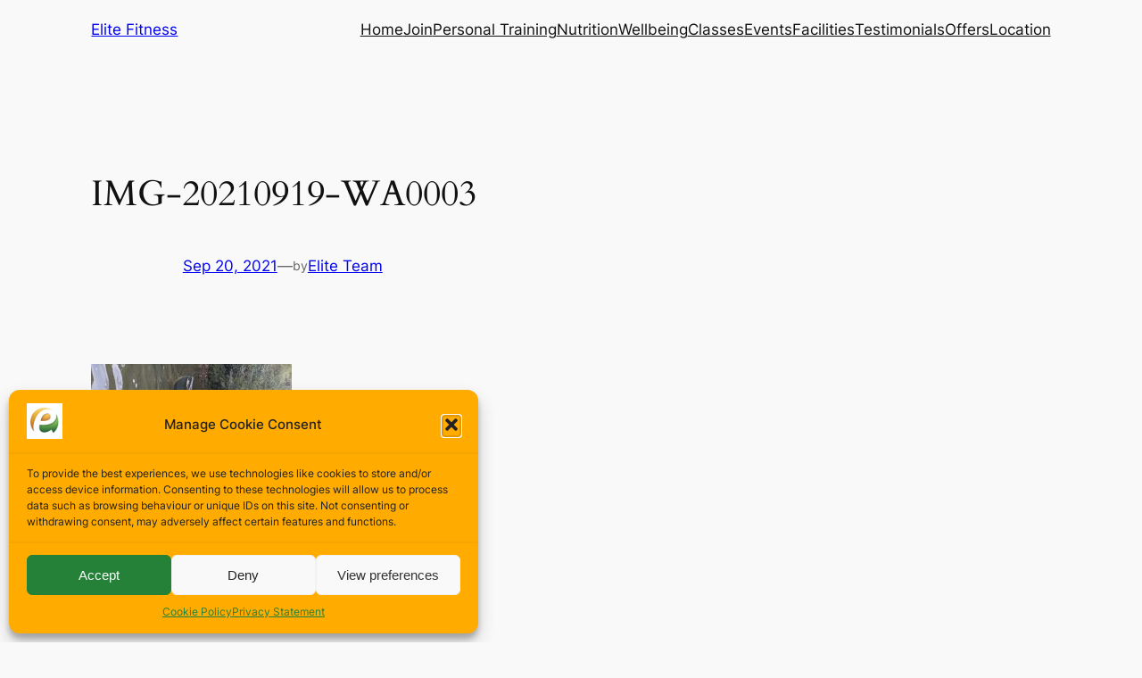

--- FILE ---
content_type: text/html; charset=utf-8
request_url: https://www.google.com/recaptcha/api2/aframe
body_size: 268
content:
<!DOCTYPE HTML><html><head><meta http-equiv="content-type" content="text/html; charset=UTF-8"></head><body><script nonce="aPx2WBqQezCEspCYEOPVEw">/** Anti-fraud and anti-abuse applications only. See google.com/recaptcha */ try{var clients={'sodar':'https://pagead2.googlesyndication.com/pagead/sodar?'};window.addEventListener("message",function(a){try{if(a.source===window.parent){var b=JSON.parse(a.data);var c=clients[b['id']];if(c){var d=document.createElement('img');d.src=c+b['params']+'&rc='+(localStorage.getItem("rc::a")?sessionStorage.getItem("rc::b"):"");window.document.body.appendChild(d);sessionStorage.setItem("rc::e",parseInt(sessionStorage.getItem("rc::e")||0)+1);localStorage.setItem("rc::h",'1764194108487');}}}catch(b){}});window.parent.postMessage("_grecaptcha_ready", "*");}catch(b){}</script></body></html>